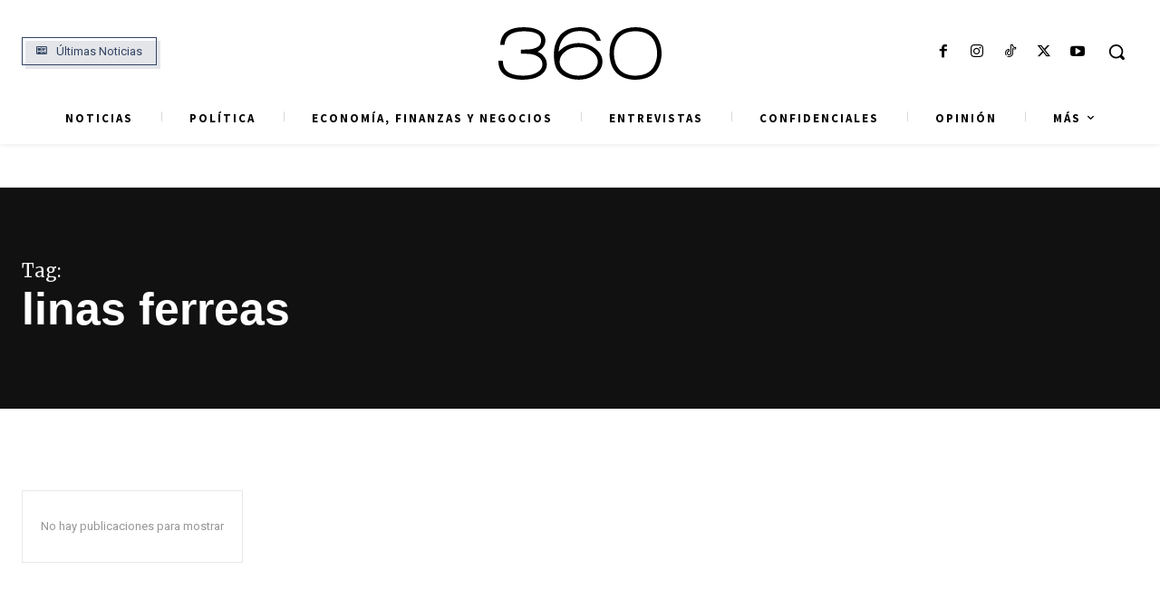

--- FILE ---
content_type: text/html; charset=utf-8
request_url: https://www.google.com/recaptcha/api2/aframe
body_size: 147
content:
<!DOCTYPE HTML><html><head><meta http-equiv="content-type" content="text/html; charset=UTF-8"></head><body><script nonce="MFtStsCUoKLw2vEhHhG8fw">/** Anti-fraud and anti-abuse applications only. See google.com/recaptcha */ try{var clients={'sodar':'https://pagead2.googlesyndication.com/pagead/sodar?'};window.addEventListener("message",function(a){try{if(a.source===window.parent){var b=JSON.parse(a.data);var c=clients[b['id']];if(c){var d=document.createElement('img');d.src=c+b['params']+'&rc='+(localStorage.getItem("rc::a")?sessionStorage.getItem("rc::b"):"");window.document.body.appendChild(d);sessionStorage.setItem("rc::e",parseInt(sessionStorage.getItem("rc::e")||0)+1);localStorage.setItem("rc::h",'1768732027226');}}}catch(b){}});window.parent.postMessage("_grecaptcha_ready", "*");}catch(b){}</script></body></html>